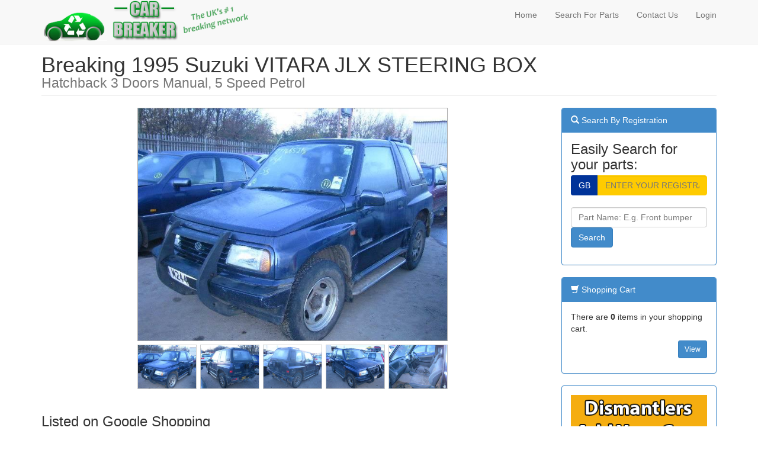

--- FILE ---
content_type: text/html
request_url: https://www.car-breaker.com/view-part.asp?vid=2977&pid=576679
body_size: 5081
content:

<script>
  (function(i,s,o,g,r,a,m){i['GoogleAnalyticsObject']=r;i[r]=i[r]||function(){
  (i[r].q=i[r].q||[]).push(arguments)},i[r].l=1*new Date();a=s.createElement(o),
  m=s.getElementsByTagName(o)[0];a.async=1;a.src=g;m.parentNode.insertBefore(a,m)
  })(window,document,'script','//www.google-analytics.com/analytics.js','ga');

  ga('create', 'UA-23603709-1', 'auto');
  ga('send', 'pageview');
</script>

<!DOCTYPE html>
<html lang="en"><head>
<meta charset="utf-8">
<meta http-equiv="X-UA-Compatible" content="IE=edge">
<meta http-equiv="Content-Type" content="text/html; charset=utf-8" />
<meta http-equiv="Content-Style-Type" content="text/css" />
<title>Suzuki VITARA  JLX STEERING BOX</title>
<meta name="viewport" content="width=device-width, initial-scale=1">
<meta name="Keywords" content="1995 Suzuki VITARA JLX STEERING BOX">
<meta name="Description" content=" Secondhand 1995 Suzuki VITARA JLX STEERING BOX , Fully Guaranteed at used prices." />
<meta name="robots" content="index,follow" />
<meta name="revisit-after" content="1 days" />
<meta name="google-site-verification" content="IhoiQzUkBc5a9f5y0F7ODKfDZxEOnIYBAV494gVPHSc" />
<meta name='ir-site-verification-token' value='1714603678' />

<script>
  (function(i,s,o,g,r,a,m){i['GoogleAnalyticsObject']=r;i[r]=i[r]||function(){
  (i[r].q=i[r].q||[]).push(arguments)},i[r].l=1*new Date();a=s.createElement(o),
  m=s.getElementsByTagName(o)[0];a.async=1;a.src=g;m.parentNode.insertBefore(a,m)
  })(window,document,'script','//www.google-analytics.com/analytics.js','ga');

  ga('create', 'UA-23603709-1', 'auto');
  ga('send', 'pageview');

</script>
<link rel="shortcut icon" href="https://www.car-breaker.com/carbreaker.ico">



<!-- Bootstrap Core CSS -->
<link href="css/bootstrap.min.css" rel="stylesheet">

<!-- Custom CSS -->
<link href="css/modern-business.css" rel="stylesheet">

<!-- Custom Fonts -->
<link href="font-awesome-4.1.0/css/font-awesome.min.css" rel="stylesheet" type="text/css">

<!-- DataTables CSS -->
<link href="css/plugins/dataTables.bootstrap.css" rel="stylesheet">

<!-- HTML5 Shim and Respond.js IE8 support of HTML5 elements and media queries -->
<!-- WARNING: Respond.js doesn't work if you view the page via file:// -->
<!--[if lt IE 9]>
    <script src="https://oss.maxcdn.com/libs/html5shiv/3.7.0/html5shiv.js"></script>
    <script src="https://oss.maxcdn.com/libs/respond.js/1.4.2/respond.min.js"></script>
<![endif]-->

</head>
<body>
<!-- Navigation -->
<nav class="navbar navbar-default navbar-fixed-top" role="navigation">
    <div class="container">
        <!-- Brand and toggle get grouped for better mobile display -->
        <div class="navbar-header">
            <button type="button" class="navbar-toggle" data-toggle="collapse" data-target="#cb-menu">
                <span class="sr-only">Toggle navigation</span>
                <span class="icon-bar"></span>
                <span class="icon-bar"></span>
                <span class="icon-bar"></span>
            </button>
            <a class="navbar-brand" href="default.asp"><img src="images/logo.png" alt="Car-Breaker" style="height: 75px; margin-top: -20px;" /></a>
        </div>
        <!-- Collect the nav links, forms, and other content for toggling -->
        <div class="collapse navbar-collapse" id="cb-menu">
            <ul class="nav navbar-nav navbar-right">
                <li>
                    <a href="default.asp">Home</a>
                </li>
                <li>
                    <a href="search.asp">Search For Parts</a>
                </li>
                <li>
                    <a href="contact.asp">Contact Us</a>
                </li>
				
                
                <li>
                    <a href="login.asp">Login</a>
                </li>
				
            </ul>
        </div>
        <!-- /.navbar-collapse -->
    </div>
    <!-- /.container -->
</nav>

<!-- Page Content -->
<div class="container">
	<br/>

<div class="row">
	<div class="col-md-12">
		<h1 class="page-header" style="margin-top: 0px;">
			
			Breaking 1995 Suzuki VITARA JLX STEERING BOX<br/>
			<small>Hatchback 3 Doors Manual, 5 Speed Petrol</small>
			
		</h1>
	</div>
</div>

<div class="row">
	<div class="col-md-9">
		
		<style type="text/css">
  		#mainImg {
			width: 524px;
			border: 1px solid #aaaaaa;
			margin-bottom: 5px;
  		}
		#img1, #img2, #img3, #img4, #img5 {
			cursor: pointer;
			width: 100px;
			margin: 1px;
			border: 1px solid #cccccc;
		}
		</style>
		<div class="row">
			<div class="col-md-12 text-center">
				<img id="mainImg" src="/admin/New_Categories_Products/ProductPictures/27746521_1X.jpeg" alt="Main Image">
			</div>
		</div>
		<div class="row">
			<div class="col-md-12 text-center">
				<img id="img1" src="/admin/New_Categories_Products/ProductPictures/27746521_1X.jpeg" alt="Image 1">
				<img id="img2" src="/admin/New_Categories_Products/ProductPictures/27746521_2X.jpeg" alt="Image 2">
				<img id="img3" src="/admin/New_Categories_Products/ProductPictures/27746521_3X.jpeg" alt="Image 3">
				<img id="img4" src="/admin/New_Categories_Products/ProductPictures/27746521_4X.jpeg" alt="Image 4">
				<img id="img5" src="/admin/New_Categories_Products/ProductPictures/27746521_5X.jpeg" alt="Image 5">
			</div>
		</div>
		<br/>
		<div class="row">
			<div class="col-md-12">
				
			</div>
		</div>

		
		
		<div class="row">
			<div class="col-md-6">
				<h3>Listed on Google Shopping</h3>
				<div class="well well-sm text-center">
					

					<p><a href="#" class="btn btn-primary add-to-basket" data-stock_part_id="576679"> &pound;30</a></p>
					<p><a href="#" class="add-to-basket" data-stock_part_id="576679"><img src="/partimages/steering-box-manual.jpg" alt="Suzuki VITARA STEERING BOX"></a></p>
					<p><a href="#" class="add-to-basket" data-stock_part_id="576679"><img src="/images/instock.gif" alt="" width="75" height="87" /><img src="/images/addtobasket.png" alt="" width="90" height="90" /><br/>Add to Shopping Cart</a></td>
					
				</div>
				
			</div>
		</div>
		
		<h3>Similar Items</h3>

											<!-- Start Items List -->
											<table id="itemsList" border="0" cellpadding="3">
												<a href= search.asp>FIND YOUR PART EASILY USE OUR REGISTRATION LOOKUP.➡️➡️➡️➡️➡️</a>
											</table>
											<!-- End Items List -->

											<!-- Start Bottom Box -->
										<!-- 	<div class="box" style="margin-bottom: 7px;">
												<div class="corner-top-right">
													<div class="corner-top-left">
														<div class="corner-bottom-left">
														    <div class="corner-bottom-right"> 
														        <div class="indent-box">
														            <div class="container">
																		<div class="show-more"><a id="showMore" href="#showMore">Show More...</a></div>
																		<div class="go-top"><a id="toTop" href="#toTop">Top</a></div>
																	</div>
																</div>
															</div>
														</div>
													</div>
												</div>
											</div> -->
											<!-- End Bottom Box -->
											

	</div>
	<div class="col-md-3">
		<style>

		input#reg_no {
    background-color: #ffcb00;
    color: #000;
    border-color: #ffcb00;
    text-transform: uppercase;
}

span.input-group-addon {
    background-color: #039;
    color: #fff;
    border-color: #039;
}
	
</style>


<div class="panel panel-primary">
	<div class="panel-heading"><span class="glyphicon glyphicon-search"></span> Search By Registration</div>
	<div class="panel-body">
		


																								<h3 style="margin-bottom: 5px; margin-top:0;">Easily Search for your parts:</h3>
<!-- <div class="panel panel-primary">
	<div class="panel-heading"><span class="glyphicon glyphicon-search"></span>Search By Registration</div>
	<div class="panel-body"> -->



																								

		<form id="searchCarsBreaking" method="get" action="search-result.asp">
																									
																									<div class="input-group">
																										<span class="input-group-addon">GB</span>
																										<input class="form-control" name="reg_no" id="reg_no" type="text" maxlength="10" placeholder="Enter Your Registration" value="" />																									
																									</div><br>
<input type="text" id="keyword" name="keyword" value=""  class="form-control" placeholder="Part Name: E.g. Front bumper" />
																									<input type="submit" value="Search" class="btn btn-primary"/>
																								</form>
		<!-- <form id="searchCarsBreaking" action="view-our-stock.asp" method="GET" novalidate role="form">
			<div class="control-group form-group">
				<div class="controls">
					<select name="vosMake" id="vosMake" class="form-control">
					</select>
				</div>
			</div>
			<div class="control-group form-group">
				<div class="controls">
					<select name="vosModel" id="vosModel" class="form-control">
					</select>
				</div>
			</div>
			<div class="control-group form-group">
				<div class="controls">
					<select name="vosYear" id="vosYear" class="form-control">
					</select>
				</div>
			</div>
			<div class="control-group form-group pull-right">
				<button type="submit" class="btn btn-primary">Search</button>
			</div>
		</form> -->
	</div>
</div>

<div class="panel panel-primary">
	<div class="panel-heading"><span class="glyphicon glyphicon-shopping-cart"></span> Shopping Cart</div>
	<div class="panel-body">
		<p>There are <strong><span id="basket-item-count">0</span></strong> items in your shopping cart.</p>
		<p class="pull-right"><a href="view-basket.asp" class="btn btn-primary btn-sm">View</a></p>
	</div>
</div>

<div class="panel panel-primary">
	<div class="panel-body"><a href="join-car-breaker.asp"><img src="images/banner.gif" alt="Breakers" style="width: 100%;" /></a></div>
</div>

<div class="panel panel-primary">
	<div class="panel-body"><a href=""><img src="images/scrapbanner.gif" alt="Scrap My Car" style="width: 100%;" /></a></div>
</div>

	</div>
</div>

    <hr>

    <!-- Footer -->
    <footer>
		<div class="row">
            <div class="col-lg-4">
				Copyright &copy; Car-Breaker.com 2026
            </div>
            <div class="col-lg-8 text-right">
            <a href="news.asp">Industry News</a>
            
				&nbsp;&nbsp;&nbsp;
				<a href="aboutus.asp">About Us</a>
				&nbsp;&nbsp;&nbsp;
				<a href="delivery.asp">Delivery</a>
				&nbsp;&nbsp;&nbsp;
				<a href="disclaimer.asp">Disclaimer</a>
				&nbsp;&nbsp;&nbsp;
				<a href="privacy.asp">Terms &amp; Conditions</a>
				&nbsp;&nbsp;&nbsp;
				<a href="privacy.asp">Privacy Policy</a>
            </div>
        </div>
    </footer>

</div>
<!-- /.container -->

<!-- jQuery Version 1.11.0 -->
<script src="js/jquery-1.11.0.js"></script>

<!-- Bootstrap Core JavaScript -->
<script src="js/bootstrap.min.js"></script>

<!-- Bootstrap Core JavaScript -->
<script src="js/jqBootstrapValidation.js"></script>

<!-- DataTables JavaScript -->
<script src="js/plugins/dataTables/jquery.dataTables.min.js"></script>
<script src="js/plugins/dataTables/dataTables.bootstrap.js"></script>
<script type="text/javascript">
	jQuery(document).ready(function ()
	{
		if ($("form#searchCarsBreaking").length)
		{
			$("#vosMake").empty();
			$("<option>").prop("value", "").html("Loading...").appendTo("#vosMake");
			$.post("search_cars_breaking_ajax.asp?op=makes-list", function (data, textStatus, xhr)
			{
				$("#vosMake").empty();
				$("<option>").prop("value", "0").html("Select a MAKE...").appendTo("#vosMake");
				if (data.makes && data.makes.length > 0)
				{
					for (var i = 0; i < data.makes.length; i++)
					{
						$("<option>").prop("value", data.makes[i].MakeName).html(data.makes[i].MakeName).appendTo("#vosMake");
					}
				}
			}, "json");

			$("#vosMake").change(function (event)
			{
				$("#vosModel").empty();
				$("<option>").prop("value", "").html("Loading...").appendTo("#vosModel");
				$("#vosYear").empty();
				$("<option>").prop("value", "").html("").appendTo("#vosYear");
				var makeName = $(this).val();
				$.post("search_cars_breaking_ajax.asp?op=models-list", { "makeName": makeName }, function (data, textStatus, xhr)
				{
					$("#vosModel").empty();
					$("<option>").prop("value", "").html("Select a MODEL...").appendTo("#vosModel");
					if (data.models && data.models.length > 0)
					{
						for (var i = 0; i < data.models.length; i++)
						{
							$("<option>").prop("value", data.models[i].ModelName).html(data.models[i].ModelName).appendTo("#vosModel");
						}
					}
				}, "json");
			});

			$("#vosModel").change(function (event)
			{
				$("#vosYear").empty();
				$("<option>").prop("value", "").html("Loading...").appendTo("#vosYear");
				var makeName = $("#vosMake").val();
				var modelName = $(this).val();
				$.post("search_cars_breaking_ajax.asp?op=years-list", { "makeName": makeName, "modelName": modelName }, function (data, textStatus, xhr)
				{
					$("#vosYear").empty();
					$("<option>").prop("value", "").html("All YEARS or Select a YEAR...").appendTo("#vosYear");
					if (data.years && data.years.length > 0)
					{
						for (var i = 0; i < data.years.length; i++)
						{
							$("<option>").prop("value", data.years[i].YearName).html(data.years[i].YearName).appendTo("#vosYear");
						}
					}
				}, "json");
			});
		}
	});
</script>
<script type="text/javascript">
	jQuery(document).ready(function ()
	{
		$("#img1, #img2, #img3, #img4, #img5").click(function ()
		{
			$("#mainImg").prop("src", $(this).prop("src"));
		});

		$("a.add-to-basket").click(function (event)
		{
			event.preventDefault();
			var spid = $(this).data('stock_part_id');
			$.post("add-to-basket.asp", { "stockPartID": spid }, function (data)
			{
				$("span#basket-item-count").html(data.itemCount);
				alert(data.msg);
			}, "json");
		});

		$('viewPartForm input,viewPartForm select,viewPartForm textarea').jqBootstrapValidation(
	    {
	    	preventSubmit: true,
	    	filter: function ()
	    	{
	    		return $(this).is(":visible");
	    	},
	    	submitSuccess: function (frm, event)
	    	{
	    		event.preventDefault();

	    		var form_data = $(frm).serialize();

	    		$.post('view-item_ajax.asp', form_data, function (data)
	    		{
					if (data.result)
	    				$("#enquiryBox").html("<div class='alert alert-success' role='alert'>" + data.msg + "</div>");
					else
						$("#enquiryBox").html("<div class='alert alert-warning' role='alert'>" + data.msg + "</div>");
	    		}, 'json');
	    	}
	    });

		$('viewPartForm input,viewPartForm select,viewPartForm textarea').focus(function ()
		{
			$('#message').html('');
		});
	});
</script>

</body>
</html>
